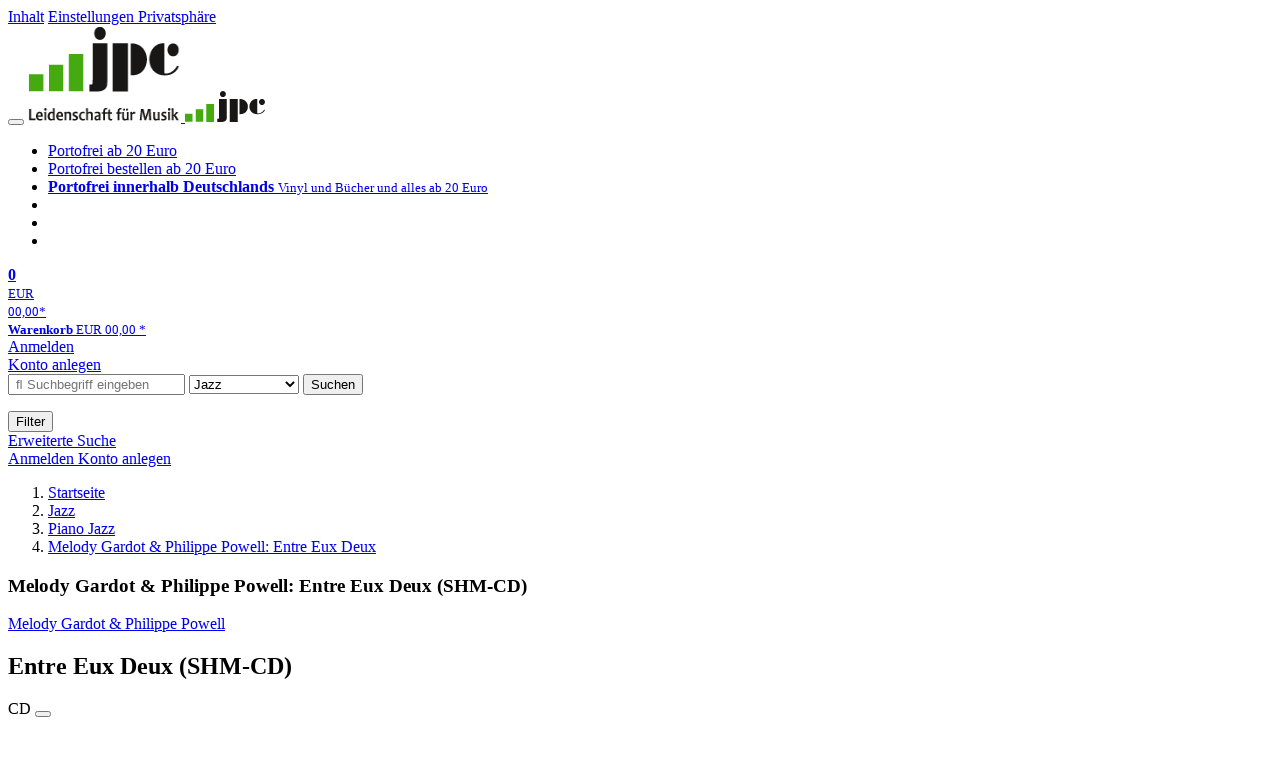

--- FILE ---
content_type: text/html; charset=utf-8
request_url: https://www.jpc.de/jpcng/jazz/detail/-/art/melody-gardot-philippe-baden-powell-entre-eux-deux/hnum/10893893
body_size: 19719
content:
<!doctype html>
<html class="no-js no-safari no-ios no-iphone touch speed"
	  lang="de"
	  	            itemscope itemtype="https://schema.org/Product" prefix="og: https://ogp.me/ns#"
	  >
<head>
        <meta charset="utf-8">
    <meta name="viewport" content="width=device-width, initial-scale=1">

	<link rel="dns-prefetch" href="//media1.jpc.de" />

			<title>Melody Gardot & Philippe Powell: Entre Eux Deux (SHM-CD) (CD) – jpc.de</title>
        		<meta name="robots" content="noindex,follow,noarchive">

    			<link rel="canonical" href="https://www.jpc.de/jpcng/jazz/detail/-/art/melody-gardot-philippe-baden-powell-entre-eux-deux/hnum/10893893" itemprop="url">
        	
                    		<script type="application/ld+json">{"@context":"http:\/\/schema.org","@type":"BreadcrumbList","itemListElement":[{"@type":"ListItem","item":{"type":"Thing","@id":"https:\/\/www.jpc.de\/"},"name":"Startseite","position":1},{"@type":"ListItem","item":{"type":"Thing","@id":"https:\/\/www.jpc.de\/jazz\/home"},"name":"Jazz","position":2},{"@type":"ListItem","item":{"type":"Thing","@id":"https:\/\/www.jpc.de\/jazz\/theme\/-\/tname\/pianojazz"},"name":"Piano Jazz","position":3},{"@type":"ListItem","item":{"type":"Thing","@id":"https:\/\/www.jpc.de\/jazz\/detail\/-\/art\/melody-gardot-entre-eux-deux\/hnum\/10844539"},"name":"Melody Gardot & Philippe Powell: Entre Eux Deux","position":4}]}</script>
    
                        			<meta name="apple-itunes-app" content="app-id=1250024192, app-argument=https%3A%2F%2Fwww.jpc.de%2Fjpcng%2Fjazz%2Fdetail%2F-%2Fart%2Fmelody-gardot-philippe-baden-powell-entre-eux-deux%2Fhnum%2F10893893">
			<link rel="manifest" href="/manifest.json">
            
    
	<link rel="shortcut icon" href="/favicon.ico">

						<meta name="description" content="Die CD Melody Gardot & Philippe Powell: Entre Eux Deux (SHM-CD) jetzt portofrei kaufen. Mehr von Melody Gardot &amp; Philippe Powell gibt es im Shop." itemprop="description">
            			
	        <link media="screen and (prefers-contrast: no-preference), screen and (prefers-contrast: less), print and (prefers-contrast: no-preference), print and (prefers-contrast: less)"
          rel="stylesheet"
          type="text/css"
          href="/css/980003/jpc.css"
    >
        <link media="screen and (prefers-contrast: more), print and (prefers-contrast: more)"
          data-more-contrast-media="screen, print"
          data-no-preference-contrast-media="screen and (prefers-contrast: more), print and (prefers-contrast: more)"
          rel="stylesheet"
          type="text/css"
          class="adhoc-overwrite-contrast-style"
          href="/css/26f459/jpc-highcontrast.css"
    >

	<style nonce="W2lik2f60g8IUhA/zAmm3ouo3P3oyNAUSSsNUrlTw81s2LvRWpLxXV/6Gft6fXn1d7jxXhgeXKCpUjNwaWlEKQ==">
		@font-face {
	  font-family: 'FontAwesome';
	  src: url('/fonts/fontawesome-webfont.eot?v=4.3.0');
	  src: url('/fonts/fontawesome-webfont.eot?#iefix&v=4.3.0') format('embedded-opentype'), url('/fonts/fontawesome-webfont.woff2?v=4.3.0') format('woff2'), url('/fonts/fontawesome-webfont.woff?v=4.3.0') format('woff'), url('/fonts/fontawesome-webfont.ttf?v=4.3.0') format('truetype'), url('/fonts/fontawesome-webfont.svg?v=4.3.0#fontawesomeregular') format('svg');
	  font-weight: normal;
	  font-style: normal;
	  font-display: auto;
	}
	</style>

																	
		<meta property="og:title" content="Melody Gardot &amp; Philippe Powell: Entre Eux Deux (SHM-CD) (CD)" />
		<meta property="og:description" content="Die CD Melody Gardot & Philippe Powell: Entre Eux Deux (SHM-CD) jetzt portofrei kaufen. Mehr von Melody Gardot &amp; Philippe Powell gibt es im Shop." />
		<meta property="og:type" content="website" />
		<meta property="og:url" content="https://www.jpc.de/jpcng/jazz/detail/-/art/melody-gardot-philippe-baden-powell-entre-eux-deux/hnum/10893893" />
		<meta property="og:image" content="https://media1.jpc.de/image/w600/front/0/4988031506189.jpg" />
		<meta property="og:site_name" content="jpc.de" />

	
    <script type="application/javascript" src="/js/mmenu/d37baf/mmenu.js" id="mmenu-preload" ></script>
	<link rel="stylesheet" href="/css/mmenu/42de04/mmenu.css" id="mmenu-style-preload">
	 <script nonce="W2lik2f60g8IUhA/zAmm3ouo3P3oyNAUSSsNUrlTw81s2LvRWpLxXV/6Gft6fXn1d7jxXhgeXKCpUjNwaWlEKQ==">
    var _paq = window._paq || [];
    window.addEventListener('load', function() {
        function matomoTrackLink(e) {
            if(e.target.tagName==='A'&&e.target.protocol==='mailto:'){ window._paq.push(['trackEvent','Klick Mailto','Klick Mailto '+e.target.pathname,window.location.pathname]); }
            else if(e.target.tagName==='A'&&e.target.protocol==='tel:'){ window._paq.push(['trackEvent','Klick Telefon','Klick Telefon '+e.target.pathname,window.location.pathname]); }
            if(e.target.tagName==='A'&&e.target.className.match(/\bcta-related-product\b/)){ window._paq.push(['trackEvent','CTA Related','CTA Related',window.location.pathname]); }
        }
        document.addEventListener('click', matomoTrackLink, false);
    });

    _paq.push(['requireCookieConsent']);
    _paq.push(['disableBrowserFeatureDetection']);
    _paq.push(['setCustomDimension', '3', 'de']);_paq.push(['setEcommerceView',"10893893","Entre Eux Deux (SHM-CD)","jazz",27.99]);_paq.push(['alwaysUseSendBeacon']);
_paq.push(['trackPageView']);
_paq.push(['trackVisibleContentImpressions']);
    _paq.push(['enableLinkTracking']);
    _paq.push(['enableHeartBeatTimer',15]);
    (function() {
        var u="https://use.jpc.de/";
        _paq.push(['setTrackerUrl', u+'js/']);
        _paq.push(['setSiteId', '1']);
        var d=document, g=d.createElement('script'), s=d.getElementsByTagName('script')[0];
        g.async=true; g.src=u+'js/';
        g.setAttribute('nonce','W2lik2f60g8IUhA/zAmm3ouo3P3oyNAUSSsNUrlTw81s2LvRWpLxXV/6Gft6fXn1d7jxXhgeXKCpUjNwaWlEKQ==')
        s.parentNode.insertBefore(g,s);
    })();
</script>
</head>



<body id="top" data-shop="1" 	  data-page="detail"
	  data-lang="de"
	  data-tpl="detail/detail.tpl"
					  class="shop-1 cat-jazz page-detail lang-de not-logged no-mobile-sub-nav"			  data-prefers-contrast="no-preference"
	  data-keyboard-shortcuts="true">


<a href="#main-content" class="skiplink" id="skiplink-to-main">Inhalt</a>
    <a href="#cookieconsent-container" class="skiplink" id="skiplink-to-cookieconsent">Einstellungen Privatsphäre</a>

<jpc-accessibility-features></jpc-accessibility-features>

    <div class="page">
	        


<header>
    <div class="wrapper">
        <div class="first-row">
            <button class="mobile-nav btn white" aria-label="Menü">
                <span class="fa fa-bars"></span>
            </button>
            <a class="logo desktop" href="https://www.jpc.de/">
                                                            <img loading="eager" src="/images/logo.png" srcset="/images/logo@2x.png 2x, /images/logo@3x.png 3x" width="153" height="96" alt="jpc.de – Leidenschaft für Musik Startseite"/>
                                                </a>
            <a class="logo mobile" href="https://www.jpc.de/">
                                                            <img loading="eager" src="/m/f/img/logo.svg" width="80" height="31" alt="jpc.de – Leidenschaft für Musik Startseite"/>
                                                </a>

            <ul class="action-pane">
                <li class="tiny">
                    <a class="no-preload" href="/jpcng/home/static/-/page/porto.html">
                        <i class="fa fa-fw fa-truck" aria-hidden="true"></i>
                        Portofrei ab 20 Euro
                    </a>
                </li>
                <li class="medium">
                    <a class="no-preload" href="/jpcng/home/static/-/page/porto.html">
                        <i class="fa fa-fw fa-truck" aria-hidden="true"></i>
                        Portofrei bestellen ab 20 Euro
                    </a>
                </li>
                <li class="large">
                    <a class="no-preload" href="/jpcng/home/static/-/page/porto.html">
                        <b>
                            <i class="fa fa-truck" aria-hidden="true"></i>
                            Portofrei innerhalb Deutschlands
                        </b>
                        <small>Vinyl und Bücher und alles ab 20 Euro</small>
                    </a>
                </li>

                <li class="tiny">
                                    </li>
                <li class="medium">
                                    </li>
                <li class="large b">
                                    </li>
            </ul>

            <a class="mini-wk no-preload init" href="/checkout/cart">
                <i class="fa fa-shopping-cart" aria-hidden="true"></i>
                <div class="amount-wrapper o-10">
                    <b class="amount">0</b>
                </div>
                                    <div class="tiny">
                        <small>
                            EUR<br/>
                            <span class="price">00,00</span>*
                        </small>
                    </div>
                    <div class="medium">
                        <small>
                            <b>Warenkorb</b>
                                                            EUR
                                <span class="price">00,00</span>
                                *
                                                    </small>
                    </div>
                                <div class="visually-hidden" aria-live="assertive" aria-atomic="true"></div>
                <span class="clr"></span>
            </a>

            <div class="account-links">
                                    <div class="row a">
                        <a href="/myaccount/login/" class="full login-link">
                            Anmelden                        </a>
                    </div>
                    <div class="row b">
                                                    <a href="/myaccount/contact/create" class="full">
                                                                Konto anlegen                            </a>
                    </div>
                            </div>
        </div>

        <div class="second-row">
            <form action="https://www.jpc.de/jpcng/jazz/search" method="post" class="form-fields search-form">

    <input type="search" name="fastsearch" class="field" value=""
           placeholder=" &#xf002; Suchbegriff eingeben" required autocomplete="off" autocorrect="off"
           role="combobox"
           aria-label="Sucheingabefeld"
           aria-autocomplete="list"
           aria-expanded="false"
           aria-controls="header-search-suggestion-list-shop"/>

    <input type="hidden" name="pd_orderby" value="score">

    <select name="rubric" aria-label="Kategorienauswahl">
        <option value="home">Alle Kategorien</option>
        <option value="jazz"  selected>Jazz</option>
        <option value="poprock">Pop/Rock</option>
        <option value="classic">Klassik</option>
        <option value="books">B&uuml;cher</option>
        <option value="movie">Filme</option>
        <option value="score">Noten</option>
        <option value="vinyl">Vinyl</option>
            </select>

    <button class="btn js-grey search">Suchen</button>
    <a href="https://www.jpc.de/jpcng/home/searchform" class="btn white ext-search no-preload fa fa-cog desktop" aria-label="Erweiterte Suche" title="Erweiterte Suche"></a>

    <ul id="header-search-suggestion-list-shop"></ul>
</form>            <div class="mobile-sub-nav">
                <button type="button" class="btn white" aria-haspopup="listbox" aria-controls="search-filter-list">
                    <span class="fa fa-filter"></span>
                    <span class="btn-text">Filter</span>
                </button>
            </div>
            <a href="https://www.jpc.de/jpcng/home/searchform" class="btn white ext-search no-preload mobile">
                Erweiterte Suche            </a>
        </div>

            </div>
</header>

<section class="my-account">
    <div class="wrapper">

                <a href="/myaccount/login/" class="login login-link">
            <i class="fa fa-sign-in" aria-hidden="true"></i>
            Anmelden        </a>
                    <a href="/myaccount/contact/create">
                                <i class="fa fa-user-plus" aria-hidden="true"></i>
                Konto anlegen            </a>
            
            <span class="clr"></span>
    </div>
</section>

<noscript>
    <div class="wrapper">
        <div class="msg danger">
            Ohne aktives Javascript kann es zu Problemen bei der Darstellung kommen. Bitte aktivieren Sie deshalb Ihr Javascript.        </div>
    </div>
</noscript>

        <nav aria-label="Brotkrumennavigation" class="breadcrumb">
<section class="breadcrumb">
    <div class="wrapper">
        <ol>
																												<li>
											<a href="https://www.jpc.de/" >
							<span>					Startseite
											<i class="fa fa-caret-right" aria-hidden="true"></i>
									</span>
						</a>
									</li>
																												<li>
											<a href="https://www.jpc.de/jpcng/jazz/home" >
							<span>					Jazz
											<i class="fa fa-caret-right" aria-hidden="true"></i>
									</span>
						</a>
									</li>
																												<li>
											<a href="https://www.jpc.de/jpcng/jazz/theme/-/tname/pianojazz" >
							<span>					Piano Jazz
											<i class="fa fa-caret-right" aria-hidden="true"></i>
									</span>
						</a>
									</li>
																												<li>
											<a href="https://www.jpc.de/jpcng/jazz/detail/-/art/melody-gardot-entre-eux-deux/hnum/10844539" class="last">
							<span>					Melody Gardot & Philippe Powell: Entre Eux Deux
									</span>
						</a>
									</li>
			            		</ol>

        	    
        <span class="clr"></span>
    </div>
</section>
</nav>
    
            
                    
    

<main id="main-content" class="product" data-hnum="10893893" data-typnum="1">
    <div class="wrapper">
        <article>
            <section class="head">
    <h1 class="page-title" itemprop="name">

        
                            <span>
                Melody Gardot &amp; Philippe Powell: Entre Eux Deux (SHM-CD)
                </span>
            
        
    </h1>
</section>                        <section>
    <div class="one-column">
        <div class="box by" data-two-col="left" data-three-col="center">
                                                                                                            <a href="/s/melody+gardot+%26+philippe+powell" data-masked-href="" data-searchtype="interpret" class="search-link" >             Melody Gardot &amp; Philippe Powell</a>            </div>

<div data-two-col="left" data-three-col="center">
    <h2 class="box title">Entre Eux Deux (SHM-CD)</h2>
</div>



<div class="box medium" data-two-col="left" data-three-col="center">
    <span class="open-help-layer" data-layer=".help-layer-medium">
                                CD
            </span>

            <button type="button" class="open-help-layer pseudo-link" data-layer=".help-layer-medium"
                aria-haspopup="dialog" aria-label="Hinweis zum Medium">
                    <i class="fa fa-info" aria-hidden="true"></i>
        </button>

                    <div class="help-layer help-layer-medium">
			<strong>CD (Compact Disc)</strong><p>Herk&ouml;mmliche CD, die mit allen CD-Playern und Computerlaufwerken, aber auch mit den meisten SACD- oder Multiplayern abspielbar ist.</p>
	</div>            </div>

<div class="box productinfo" data-two-col="left" data-three-col="center">
    <ul>
        		                    </ul>
</div>

        <div class="box images" data-two-col="left" data-three-col="left">
    <div class="main-element loading">
                
                    <a class="main-image mfp-image auto-adjust-width"
               href="https://media1.jpc.de/image/w2400/front/0/4988031506189.jpg"
               data-linked-width="2400"
               aria-haspopup="dialog"
               aria-controls="help-layer-medium">
                                            <img
    loading="eager"
    src="https://media1.jpc.de/image/w468/front/0/4988031506189.jpg"
    srcset="https://media1.jpc.de/image/w220/front/0/4988031506189.jpg 220w,
        https://media1.jpc.de/image/w440/front/0/4988031506189.jpg 440w,
        https://media1.jpc.de/image/w340/front/0/4988031506189.jpg 340w,
        https://media1.jpc.de/image/w680/front/0/4988031506189.jpg 680w,
        https://media1.jpc.de/image/w468/front/0/4988031506189.jpg 468w"
    sizes="(max-width: 340px) 340px,
       (min-width: 341px) and (max-width: 979px) 468px,
       220px"
    alt=""
    width="220"
    height="250.38674033149"
    data-onerror-src="/cover/nopic-220x315.png"
    itemprop="image" />                    
            </a>
            </div>

    
    </div>                    <div class="box price-action" data-two-col="right" data-three-col="right"
         itemprop="offers" itemscope itemtype="https://schema.org/Offer">
    <input type="hidden" name="task" value="add"/>
    <input type="hidden" name="hnum" value="10893893"/>
    <input type="hidden" name="rk" value=""/>
    <input type="hidden" name="rsk" value="detail"/>
    <meta itemprop="itemCondition" content="NewCondition">
    
                <div class="availability ">
                                                                                
                    lieferbar innerhalb 1-2 Wochen<br />(soweit verfügbar beim Lieferanten)
                                        
            
                                                                    <meta itemprop="availability" content="InStock"/>
            
                    </div>
        
                                            <div class="discount" aria-hidden="true">
                    -17%
                </div>
                        <div class="price">
                                <div class="old-price">
                    <span aria-hidden="true">EUR 33,99**</span><span class="sr-only">Vorheriger Preis EUR 33,99, reduziert um 17%</span>
                </div>
                
                <strong>
                    <span aria-hidden="true">EUR 27,99*</span><span class="sr-only">Aktueller Preis: EUR 27,99</span>
                </strong>
                <meta itemprop="price" content="27.99"/>
                <meta itemprop="priceCurrency" content="EUR"/>
                <meta itemprop="url" content="https://www.jpc.de/jpcng/jazz/detail/-/art/melody-gardot-philippe-baden-powell-entre-eux-deux/hnum/10893893"/>
            </div>
            
            
            
                    
                                                                                
                
                    <form class="form-fields cart-form" data-hnum="10893893"
                          data-price="27.99">
                        <button class="btn js-grey big to-cart"
                                                                data-parent="div.price-action"
                                                                data-price="27.99">
                            <span class="fa fa-cart-plus"></span>
                            In den Warenkorb                        </button>

                        
<div class="help-layer in-cart-layer">
	<h2 class="normal">
        <i class="fa fa-check"></i> Der Artikel <strong>Melody Gardot &amp; Philippe Powell: Entre Eux Deux (SHM-CD)</strong> wurde in den Warenkorb gelegt.    </h2>

    
    	    <a href="/checkout/cart" class="btn">Zum Warenkorb</a>
    	<button class="btn white continueShopping">Weiter einkaufen</button>
</div>

                    </form>

                    <div>
                        <form class="form-fields amount-form" action="/checkout/cart" method="get">
                            <button class="btn big white after-submit">
                                <span class="fa fa-sort"></span>
                                Menge &auml;ndern                            </button>
                        </form>
                    </div>

                    
                                            <form method="post" class="notepad-savearticle-form" data-hnum="10893893">
                            <button class="save pseudo-link" style="margin-top: 10px; text-align: left;">
                                <span class="fa fa-bookmark"></span>
                                Artikel merken                            </button>
                        </form>
                    
                                                                <div class="delivery-costs">
                            <a href="/jpcng/home/static/-/page/porto.html"
                               class="textlink">Versandkosten</a>
                                                            (United States of America): EUR&nbsp;19,90
                                                    </div>
                                                                            </div>
        <div class="box sub-action" data-two-col="right" data-three-col="right">

    </div>        <div class="box detailinfo" data-two-col="left" data-three-col="center">
	        
                        
    
    <dl class="textlink">
                            
                                                                                                                <dt><b>Label:</b></dt>
                    <dd>
                        <a href="/s/Universal?searchtype=label" class="search-link textlink">Universal</a>                    </dd>
                                                    <dt><b>Aufnahmejahr ca.:</b></dt>
                    <dd>
                        2021
                    </dd>
                                                                        
                            <dt><b>Artikelnummer:</b></dt>
                <dd><span id="hnum" itemprop="sku">10893893</span></dd>
                                                <dt><b>UPC/EAN:</b></dt>
                <dd><span itemprop="productID">4988031506189</span></dd>
                                                <dt><b>Erscheinungstermin:</b></dt>
            <dd>20.5.2022</dd>
                                
                    </dl>

    </div>
            <div class="box productfamily" data-two-col="left" data-three-col="center">
        <table>
            <tr>
                <th class="th-product"><h3>Weitere Ausgaben von Entre Eux Deux</h3></th>
                <th class="th-price"><span class="visuallyhidden">Preis</span></th>
            </tr>
                                                            
<tr itemprop="isSimilarTo" itemscope itemtype="https://schema.org/Product">
    <td class="td-product">
        <a itemprop="url" href="/jpcng/jazz/detail/-/art/melody-gardot-entre-eux-deux/hnum/10893576">
            <span class="name" itemprop="name">
                <span class="visuallyhidden" aria-hidden="true">
                                                                Melody Gardot &amp; Philippe Powell
                                                                                        :                    Entre Eux Deux (180g)
                </span> LP, (180g)
            </span>
        </a>
    </td>
    <td class="td-price">
            <span class="offers" itemprop="offers" itemscope itemtype="https://schema.org/Offer">
                                    EUR 34,99*
                                <meta itemprop="priceCurrency" content="EUR" />
                <meta itemprop="price" content="34.99" />
            </span>
    </td>
</tr>
                                                        
<tr itemprop="isSimilarTo" itemscope itemtype="https://schema.org/Product">
    <td class="td-product">
        <a itemprop="url" href="/jpcng/jazz/detail/-/art/melody-gardot-entre-eux-deux/hnum/10844539">
            <span class="name" itemprop="name">
                <span class="visuallyhidden" aria-hidden="true">
                                                                Melody Gardot &amp; Philippe Powell
                                                                                        :                    Entre Eux Deux
                </span> CD
            </span>
        </a>
    </td>
    <td class="td-price">
            <span class="offers" itemprop="offers" itemscope itemtype="https://schema.org/Offer">
                                    EUR 12,99*
                                <meta itemprop="priceCurrency" content="EUR" />
                <meta itemprop="price" content="12.99" />
            </span>
    </td>
</tr>
                                                                                                        </table>

            </div>
                        <div class="box content textlink" data-two-col="left" data-three-col="center" id="red-text">
    <button style="display: none;"
            name="js-read-more"
            id="read-more-10893893"
            class="btn white small readMore"
            aria-controls="primaryTextBlock-10893893"
            aria-expanded="false">
        Weiterlesen    </button>
            
    
                                	
	
			
		                                    <div data-pd="c">*** SHM - Super High Material<br />
*** Japan-Import</div>
                            
                
    
        
            <div class="form-fields js--translationSelectorBox" style="display: flex;">
            <form action="#" method="post" class="translateForm js--translationSelectorForm">
                <div class="translationFormRow">
                    <select id="translationSelectorId" class="js--translationSelector translationSelectorSelect"
                            aria-label="translate"
                            data-source-lang="de">
                        <option id="translationSelectorIdLabel" value="">Translate</option>
                                                            <option value="en">English</option>
                                                        <option value="fr">French</option>
                            <option value="es">Spanish</option>
                            <option value="pt">Portuguese</option>
                            <option value="it">Italian</option>
                            <option value="nl">Dutch</option>
                            <option value="pl">Polish</option>
                            <option value="ru">Russian</option>
                            <option value="ja">Japanese</option>
                            <option value="zh">Chinese</option>
                    </select>
                    <button type="submit" class="hidden">OK</button>
                </div>
            </form>
        </div>
    
    
            <div data-pd="j"><div class="collapsable is-collapsed">
                        <p>Sie hat es mal wieder geschafft: das musikalische Chamäleon Melody Gardot hat ein Album aufgenommen, das mit keinem ihrer Vorgänger vergleichbar ist und einem einmal mehr ihr immenses Talent als Sängerin und Songschreiberin vor Augen, bzw. Ohren führt. Nur im Duett mit einem ebenso talentierten Musiker entwickelt sie einen raren musikalischen Sog und poetischen Zauber. Das Album ist eine Oase der Ruhe und musikalischen Konzentration, das den Hörer auf zarte Art zu packen vermag. Als würde sie einem direkt ins Ohr flüstern, singt Gardot hier großartige neue Songs, die einem wie halbvergessene Evergreens erscheinen.</p><p>2020 hüllte Melody Gardot ihre Lieder auf dem Erfolgsalbum »Sunset In The Blue« noch in schimmernde Streicher-Arrangements, 2015 überraschte sie auf »Currency Of Man» mit rauen, groovenden Songs, die gesellschaftspolitische Themen zur Sprache brachten und die der STERN als ›Meilenstein des Pop‹ betitelte.</p><p>Jetzt, 2022, besinnt sich Melody Gardot der Devise ›weniger ist mehr‹ und trifft sich zu einem musikalischen Tête-à-Tête mit Pianist und Komponist Philippe Baden Powell, Sohn der im Jahre 2000 verstorbenen brasilianischen Musiklegende Baden Powell de Aquino.</p><p>Bis auf einen Titel aus der Feder der französischen Filmmusik-Größe Francis Lai und einen aus der Feder von Philippe Baden Powells berühmtem Vater, stammen alle Titel von Gardot bzw. Gardot/Powell. Dies ist angesichts des hohen musikalischen und textlichen Niveaus eine weitere Überraschung dieses ungewöhnlichen Albums, das mit bittersüßer Melancholie eine natürliche, lebensechte Ausstrahlung besitzt, die in Pop- und Jazz selten geworden ist.  </p>
                        </div>
</div>
        <div class="original-text-j is-translatable"></div>
    
    
    
    
    </div>
                                
    <div class="box tracklisting" data-two-col="left" data-three-col="center">
                    <h3 class="tablike">
                <span class="tab">
                    Tracklisting                </span>
            </h3>
                <div id="tracklisting-panel"  class="tabcontent single-tab"
            aria-labelledby="tab-tracklisting"                                >
                                                                                                                                                                                            <p class="hint small">Die Hörproben gehören zum Artikel                        <a href="https://www.jpc.de/jpcng/jazz/detail/-/art/melody-gardot-entre-eux-deux/hnum/10844539" class="textlink">Melody Gardot & Philippe Powell: Entre Eux Deux (CD)</a>.
                        Das Tracklisting kann bei diesem Artikel ggf. abweichen.</p>
                                                    
        <div class="playlist" itemscope itemtype="https://schema.org/MusicPlaylist">
                    <h4>
                            Disk 1 von 1
                                    (CD)
                                        </h4>
        
                                
                                    
                
                                                        <ol role="list">
                            
                            
                <li itemscope itemtype="https://schema.org/MusicRecording" itemprop="track" class="odd">

                                            <meta content="Entre Eux Deux (SHM-CD)" itemprop="inAlbum" />
                    
                    <div class="tracks">

                        <b>1</b>

                        <span>
                                                        <span itemprop="name">
                                                                    This foolish heart could love you
                                                            </span>
                        </span>
                                                                                
                                                            <button class="audio" data-audio="/mp3/602/602445088102_1.mp3">
                                    <i class="fa fa-play-circle" aria-hidden="true"></i>
                                    <span class="visuallyhidden">Hörprobe Track 1: This foolish heart could love you</span>
                                </button>
                                                                        </div>
                </li>

                                                
                
                            
                            
                <li itemscope itemtype="https://schema.org/MusicRecording" itemprop="track" class="even">

                                            <meta content="Entre Eux Deux (SHM-CD)" itemprop="inAlbum" />
                    
                    <div class="tracks">

                        <b>2</b>

                        <span>
                                                        <span itemprop="name">
                                                                    What of your eyes
                                                            </span>
                        </span>
                                                                                
                                                            <button class="audio" data-audio="/mp3/602/602445088102_2.mp3">
                                    <i class="fa fa-play-circle" aria-hidden="true"></i>
                                    <span class="visuallyhidden">Hörprobe Track 2: What of your eyes</span>
                                </button>
                                                                        </div>
                </li>

                                                
                
                            
                            
                <li itemscope itemtype="https://schema.org/MusicRecording" itemprop="track" class="odd">

                                            <meta content="Entre Eux Deux (SHM-CD)" itemprop="inAlbum" />
                    
                    <div class="tracks">

                        <b>3</b>

                        <span>
                                                        <span itemprop="name">
                                                                    Plus forte que nous
                                                            </span>
                        </span>
                                                                                
                                                            <button class="audio" data-audio="/mp3/602/602445088102_3.mp3">
                                    <i class="fa fa-play-circle" aria-hidden="true"></i>
                                    <span class="visuallyhidden">Hörprobe Track 3: Plus forte que nous</span>
                                </button>
                                                                        </div>
                </li>

                                                
                
                            
                            
                <li itemscope itemtype="https://schema.org/MusicRecording" itemprop="track" class="even">

                                            <meta content="Entre Eux Deux (SHM-CD)" itemprop="inAlbum" />
                    
                    <div class="tracks">

                        <b>4</b>

                        <span>
                                                        <span itemprop="name">
                                                                    A la Tour Eiffel
                                                            </span>
                        </span>
                                                                                
                                                            <button class="audio" data-audio="/mp3/602/602445088102_4.mp3">
                                    <i class="fa fa-play-circle" aria-hidden="true"></i>
                                    <span class="visuallyhidden">Hörprobe Track 4: A la Tour Eiffel</span>
                                </button>
                                                                        </div>
                </li>

                                                
                
                            
                            
                <li itemscope itemtype="https://schema.org/MusicRecording" itemprop="track" class="odd">

                                            <meta content="Entre Eux Deux (SHM-CD)" itemprop="inAlbum" />
                    
                    <div class="tracks">

                        <b>5</b>

                        <span>
                                                        <span itemprop="name">
                                                                    Fleurs de Dimanche
                                                            </span>
                        </span>
                                                                                
                                                            <button class="audio" data-audio="/mp3/602/602445088102_5.mp3">
                                    <i class="fa fa-play-circle" aria-hidden="true"></i>
                                    <span class="visuallyhidden">Hörprobe Track 5: Fleurs de Dimanche</span>
                                </button>
                                                                        </div>
                </li>

                                                
                
                            
                            
                <li itemscope itemtype="https://schema.org/MusicRecording" itemprop="track" class="even">

                                            <meta content="Entre Eux Deux (SHM-CD)" itemprop="inAlbum" />
                    
                    <div class="tracks">

                        <b>6</b>

                        <span>
                                                        <span itemprop="name">
                                                                    Samba em preludio
                                                            </span>
                        </span>
                                                                                
                                                            <button class="audio" data-audio="/mp3/602/602445088102_6.mp3">
                                    <i class="fa fa-play-circle" aria-hidden="true"></i>
                                    <span class="visuallyhidden">Hörprobe Track 6: Samba em preludio</span>
                                </button>
                                                                        </div>
                </li>

                                                
                
                            
                            
                <li itemscope itemtype="https://schema.org/MusicRecording" itemprop="track" class="odd">

                                            <meta content="Entre Eux Deux (SHM-CD)" itemprop="inAlbum" />
                    
                    <div class="tracks">

                        <b>7</b>

                        <span>
                                                        <span itemprop="name">
                                                                    Perhaps you’ll wonder why
                                                            </span>
                        </span>
                                                                                
                                                            <button class="audio" data-audio="/mp3/602/602445088102_7.mp3">
                                    <i class="fa fa-play-circle" aria-hidden="true"></i>
                                    <span class="visuallyhidden">Hörprobe Track 7: Perhaps you’ll wonder why</span>
                                </button>
                                                                        </div>
                </li>

                                                
                
                            
                            
                <li itemscope itemtype="https://schema.org/MusicRecording" itemprop="track" class="even">

                                            <meta content="Entre Eux Deux (SHM-CD)" itemprop="inAlbum" />
                    
                    <div class="tracks">

                        <b>8</b>

                        <span>
                                                        <span itemprop="name">
                                                                    Recitativo
                                                            </span>
                        </span>
                                                                                
                                                            <button class="audio" data-audio="/mp3/602/602445088102_8.mp3">
                                    <i class="fa fa-play-circle" aria-hidden="true"></i>
                                    <span class="visuallyhidden">Hörprobe Track 8: Recitativo</span>
                                </button>
                                                                        </div>
                </li>

                                                
                
                            
                            
                <li itemscope itemtype="https://schema.org/MusicRecording" itemprop="track" class="odd">

                                            <meta content="Entre Eux Deux (SHM-CD)" itemprop="inAlbum" />
                    
                    <div class="tracks">

                        <b>9</b>

                        <span>
                                                        <span itemprop="name">
                                                                    Ode to every man
                                                            </span>
                        </span>
                                                                                
                                                            <button class="audio" data-audio="/mp3/602/602445088102_9.mp3">
                                    <i class="fa fa-play-circle" aria-hidden="true"></i>
                                    <span class="visuallyhidden">Hörprobe Track 9: Ode to every man</span>
                                </button>
                                                                        </div>
                </li>

                                                
                
                            
                            
                <li itemscope itemtype="https://schema.org/MusicRecording" itemprop="track" class="even">

                                            <meta content="Entre Eux Deux (SHM-CD)" itemprop="inAlbum" />
                    
                    <div class="tracks">

                        <b>10</b>

                        <span>
                                                        <span itemprop="name">
                                                                    Darling fare thee well
                                                            </span>
                        </span>
                                                                                
                                                            <button class="audio" data-audio="/mp3/602/602445088102_10.mp3">
                                    <i class="fa fa-play-circle" aria-hidden="true"></i>
                                    <span class="visuallyhidden">Hörprobe Track 10: Darling fare thee well</span>
                                </button>
                                                                        </div>
                </li>

                    
                    </ol>
    
    
    </div>
                                    </div>

        <div class="audio-playback"></div>
    </div>

        

		                	                    </div>

    <div class="two-columns">
        <section class="right" aria-label="Produkt kaufen" aria-hidden="true"></section>
        <section class="left" aria-label="Produkt Informationen" aria-hidden="true"></section>
        <span class="clr"></span>
    </div>

    <div class="three-columns">
        <section class="left" aria-label="Produkt Cover" aria-hidden="true"></section>
        <section class="center" aria-label="Produkt Informationen" aria-hidden="true"></section>
        <section class="right" aria-label="Produkt kaufen" aria-hidden="true"></section>
        <span class="clr"></span>
    </div>
    <div class="headerproduct with-wk">
    <a href="#top" aria-label="Zum Anfang der Seite" class="with-contributor">
                    <img
    loading="eager"
    src="https://media1.jpc.de/image/w468/front/0/4988031506189.jpg"
    srcset="https://media1.jpc.de/image/w220/front/0/4988031506189.jpg 220w,
        https://media1.jpc.de/image/w440/front/0/4988031506189.jpg 440w,
        https://media1.jpc.de/image/w340/front/0/4988031506189.jpg 340w,
        https://media1.jpc.de/image/w680/front/0/4988031506189.jpg 680w,
        https://media1.jpc.de/image/w468/front/0/4988031506189.jpg 468w"
    sizes="(max-width: 340px) 340px,
       (min-width: 341px) and (max-width: 979px) 468px,
       220px"
    alt="Melody Gardot &amp;amp; Philippe Powell: Entre Eux Deux (SHM-CD), CD, CD"
    width="220"
    height="250.38674033149"
    data-onerror-src="/cover/nopic-220x315.png"
    itemprop="image" />                            <div class="contributor">                                                                                                        Melody Gardot &amp; Philippe Powell            </div>
                <div class="title">Entre Eux Deux (SHM-CD)</div>
    </a>
            <div class="wk">
            <div class="price">
                                    <div class="old-price">
                        <span aria-hidden="true">EUR 33,99**</span><span class="sr-only">Vorheriger Preis EUR 33,99, reduziert um 17%</span>
                    </div>
                
                <b>
                    <span aria-hidden="true">EUR 27,99*</span><span class="sr-only">Aktueller Preis: EUR 27,99</span>
                </b>
            </div>

            <form class="form-fields cart-form" data-hnum="10893893"
                  data-price="27.99">

                <button class="btn js-grey big to-cart"
                                                data-parent="div.price-action"
                                                aria-label="In den Warenkorb"
                        data-price="27.99">
                    <span class="fa fa-cart-plus" aria-hidden="true"></span>
                </button>
            </form>
        </div>
    </div></section>        </article>
        <section class="box gpsr" data-two-col="left" data-three-col="center" aria-labelledby="gpsr-head">
	<details class="gpsr-content">
		<summary>
			<h3 id="gpsr-head">Sicherheits- und Herstellerinformationen</h3>
			<img src="/m/m/svg/icon-caret-up.svg" class="chev-up" alt>
			<img src="/m/m/svg/icon-caret-down.svg" class="chev-down" alt>
		</summary>

							<h4>Bilder zur Produktsicherheit</h4>
							<div class="gprs-images">
                        <a
        href="https://media1.jpc.de/m/f/images/gpsr/case_cd.jpg"
        class="mfp-image">
    <img    loading="lazy"
            src="https://media1.jpc.de/m/f/images/gpsr/case_cd.webp"
            srcset="https://media1.jpc.de/m/f/images/gpsr/case_cd_220.webp 1x,
                    https://media1.jpc.de/m/f/images/gpsr/case_cd_440.webp 2x,
                    https://media1.jpc.de/m/f/images/gpsr/case_cd.webp 4x"
            alt="universelle CD-Hülle"
            width="220"
            height="220"
    >
</a>                    <a
        href="https://media1.jpc.de/m/f/images/gpsr/media_cd,br,dvd.jpg"
        class="mfp-image">
    <img    loading="lazy"
            src="https://media1.jpc.de/m/f/images/gpsr/media_cd,br,dvd.webp"
            srcset="https://media1.jpc.de/m/f/images/gpsr/media_cd,br,dvd_220.webp 1x,
                    https://media1.jpc.de/m/f/images/gpsr/media_cd,br,dvd_440.webp 2x,
                    https://media1.jpc.de/m/f/images/gpsr/media_cd,br,dvd.webp 4x"
            alt="optischer Datenträger ohne Merkmale"
            width="220"
            height="220"
    >
</a>            </div>
					        			<h4>Verantwortlich für die Produktsicherheit</h4>
        					<p>
				<b>jpc-Schallplatten-Versandhandelsgesellschaft mbH</b><br/>				                Lübecker Straße 9<br/>				49124 Georgsmarienhütte<br/>								<br/>service@jpc.de			</p>
			</details>
</section>
		                    <aside class="related-products" aria-labelledby="asideTitleRelatedProducts">
        <div class="titles" id="asideTitleRelatedProducts">
            <h2>Dazu passend</h2>
            <p>Andere Kunden interessierten sich auch für diese Produkte</p>
            <span class="clr"></span>
        </div>

        <div class="cardbox three-columns">
            <div class="cards without-actions">
            <ul role="list">

				                                    					                            

                                    

    
    
                <li class="card ">
                        <a href="/jpcng/jazz/detail/-/art/thelonious-monk-bremen-1965/hnum/12506238" class="     cta-related-product"
           data-page=""  data-hnum="12506238"
           id="related-product-12506238">
        

            
            <div class="image" aria-hidden="true" >
            <img loading="lazy"
             src="https://media1.jpc.de/image/h90/front/0/0016728163514.jpg"
             srcset="https://media1.jpc.de/image/h90/front/0/0016728163514.jpg 1x, https://media1.jpc.de/image/h145/front/0/0016728163514.jpg 2x"
                              width="90"
                 height="90"
                          data-onerror-src="/cover/nopic-90x90.png"
             data-onerror-width="90"
             data-onerror-height="90"
             alt="&quot;Thelonious Monk Bremen 1965.&quot; Links sitzt ein Musiker am Klavier, rechts steht eine Jazzband mit Saxophon, Bass und Schlagzeug., 2 LPs" />
                    </div>
    
    <div class="content">
                
                    <div class="by">Thelonious Monk</div>
                            <div class="title">Bremen 1965</div>
        
                
                            
        
        
        <div class="bottom">
            <div class="foot">
                                    <div class="medium">
                        2 LPs
                                                                    </div>
                
                
                <div class="sep">
                                                                                </div>

                                                            <div class="price">
                            <span aria-hidden="true"><b>EUR 39,99*</b></span>
                            <span class="sr-only">
                                Aktueller Preis: EUR 39,99                            </span>
                        </div>
                                    
                                                    
                <span class="clr"></span>
            </div>
        </div>
        </div>

        <span class="clr"></span>

        
            </a>
    </li>
                                                        					                            

                                    

    
    
                <li class="card ">
                        <a href="/jpcng/jazz/detail/-/art/bill-evans-piano-portrait-in-jazz/hnum/12316813" class="     cta-related-product"
           data-page=""  data-hnum="12316813"
           id="related-product-12316813">
        

            
            <div class="image" aria-hidden="true" >
            <img loading="lazy"
             src="https://media1.jpc.de/image/h90/front/0/8436563186578.jpg"
             srcset="https://media1.jpc.de/image/h90/front/0/8436563186578.jpg 1x, https://media1.jpc.de/image/h145/front/0/8436563186578.jpg 2x"
                              width="90"
                 height="90"
                          data-onerror-src="/cover/nopic-90x90.png"
             data-onerror-width="90"
             data-onerror-height="90"
             alt="&quot;PORTRAIT IN JAZZ BILL EVANS TRIO&quot; in großen Buchstaben, ernst blickender Mann in Anzug und Krawatte mit Brille., LP" />
                    </div>
    
    <div class="content">
                
                    <div class="by">Bill Evans (Piano)</div>
                            <div class="title">Portrait In Jazz (180g) (Audiophile Pressing)</div>
        
                
                            
        
        
        <div class="bottom">
            <div class="foot">
                                    <div class="medium">
                        LP
                                                                    </div>
                
                
                <div class="sep">
                                                                                </div>

                                                            <div class="price">
                            <span aria-hidden="true"><b>EUR 21,99*</b></span>
                            <span class="sr-only">
                                Aktueller Preis: EUR 21,99                            </span>
                        </div>
                                    
                                                    
                <span class="clr"></span>
            </div>
        </div>
        </div>

        <span class="clr"></span>

        
            </a>
    </li>
                                                        					                            

                                    

    
    
                <li class="card ">
                        <a href="/jpcng/jazz/detail/-/art/brad-mehldau-ride-into-the-sun/hnum/12308410" class="     cta-related-product"
           data-page=""  data-hnum="12308410"
           id="related-product-12308410">
        

            
            <div class="image" aria-hidden="true" >
            <img loading="lazy"
             src="https://media1.jpc.de/image/h90/front/0/0075597896206.jpg"
             srcset="https://media1.jpc.de/image/h90/front/0/0075597896206.jpg 1x, https://media1.jpc.de/image/h145/front/0/0075597896206.jpg 2x"
                              width="90"
                 height="90"
                          data-onerror-src="/cover/nopic-90x90.png"
             data-onerror-width="90"
             data-onerror-height="90"
             alt="&quot;Brad Mehldau&quot; und &quot;Ride into the Sun&quot; auf gelbem Grund. Oben ein roter, unscharfer Kreis als Illustration., CD" />
                    </div>
    
    <div class="content">
                
                    <div class="by">Brad Mehldau</div>
                            <div class="title">Ride Into The Sun</div>
        
                
                            
        
        
        <div class="bottom">
            <div class="foot">
                                    <div class="medium">
                        CD
                                                                    </div>
                
                
                <div class="sep">
                                                                                </div>

                                                            <div class="price">
                            <span aria-hidden="true"><b>EUR 17,99*</b></span>
                            <span class="sr-only">
                                Aktueller Preis: EUR 17,99                            </span>
                        </div>
                                    
                                                    
                <span class="clr"></span>
            </div>
        </div>
        </div>

        <span class="clr"></span>

        
            </a>
    </li>
                                                        					                            

                        

    
    
                <li class="card ">
                        <a href="/jpcng/jazz/detail/-/art/Jacques-Loussier-geb-1934-Play-Bach-And-More-Live-From-St-Thomass-ChurchLeipzig-04/hnum/8788247" class="     cta-related-product"
           data-page=""  data-hnum="8788247"
           id="related-product-8788247">
        

            
            <div class="image" aria-hidden="true" >
            <img loading="lazy"
             src="https://media1.jpc.de/image/h90/front/0/0880242540683.jpg"
             srcset="https://media1.jpc.de/image/h90/front/0/0880242540683.jpg 1x, https://media1.jpc.de/image/h145/front/0/0880242540683.jpg 2x"
                              width="64"
                 height="90"
                          data-onerror-src="/cover/nopic-90x90.png"
             data-onerror-width="90"
             data-onerror-height="90"
             alt="Jacques Loussier: Play Bach... And More: Live From St. Thomas&#039;s Church, Leipzig &#039;04, DVD, DVD" />
                    </div>
    
    <div class="content">
                
                    <div class="by">Jacques Loussier</div>
                            <div class="title">Play Bach... And More: Live From St. Thomas&#039;s Church, Leipzig &#039;04</div>
        
                
                            
        
        
        <div class="bottom">
            <div class="foot">
                                    <div class="medium">
                        DVD
                                                                    </div>
                
                
                <div class="sep">
                                                                        <div class="old-price">
                                <span aria-hidden="true">EUR 24,99**</span>
                                <span class="sr-only">
                            	    Vorheriger Preis EUR 24,99, reduziert um 0%                            	</span>
                            </div>
                                                            </div>

                                                            <div class="price">
                            <span aria-hidden="true"><b>EUR 21,99*</b></span>
                            <span class="sr-only">
                                Aktueller Preis: EUR 21,99                            </span>
                        </div>
                                    
                                                                                                
                <span class="clr"></span>
            </div>
        </div>
        </div>

        <span class="clr"></span>

        
            </a>
    </li>
                                                        					                            

                        

    
    
                <li class="card ">
                        <a href="/jpcng/jazz/detail/-/art/Keith-Jarrett-Gary-Peacock-Jack-DeJohnette-Standards-In-Japan-Vol-I-II/hnum/7541401" class="     cta-related-product"
           data-page=""  data-hnum="7541401"
           id="related-product-7541401">
        

            
            <div class="image" aria-hidden="true" >
            <img loading="lazy"
             src="https://media1.jpc.de/image/h90/front/0/0602517727076.jpg"
             srcset="https://media1.jpc.de/image/h90/front/0/0602517727076.jpg 1x, https://media1.jpc.de/image/h145/front/0/0602517727076.jpg 2x"
                              width="61"
                 height="90"
                          data-onerror-src="/cover/nopic-90x90.png"
             data-onerror-width="90"
             data-onerror-height="90"
             alt="Keith Jarrett: Standards In Japan Vol. I/II, 2 DVDs, 2 DVDs" />
                    </div>
    
    <div class="content">
                
                    <div class="by">Keith Jarrett</div>
                            <div class="title">Standards In Japan Vol. I/II</div>
        
                
                            
        
        
        <div class="bottom">
            <div class="foot">
                                    <div class="medium">
                        2 DVDs
                                                                    </div>
                
                
                <div class="sep">
                                                                                </div>

                                                            <div class="price">
                            <span aria-hidden="true"><b>EUR 19,99*</b></span>
                            <span class="sr-only">
                                Aktueller Preis: EUR 19,99                            </span>
                        </div>
                                    
                                                    
                <span class="clr"></span>
            </div>
        </div>
        </div>

        <span class="clr"></span>

        
            </a>
    </li>
                                                        					                            

                        

    
    
                <li class="card ">
                        <a href="/jpcng/jazz/detail/-/art/Tingvall-Trio-Skagerrak/hnum/1582644" class="     cta-related-product"
           data-page=""  data-hnum="1582644"
           id="related-product-1582644">
        

            
            <div class="image" aria-hidden="true" >
            <img loading="lazy"
             src="https://media1.jpc.de/image/h90/front/0/4037688905729.jpg"
             srcset="https://media1.jpc.de/image/h90/front/0/4037688905729.jpg 1x, https://media1.jpc.de/image/h145/front/0/4037688905729.jpg 2x"
                              width="103"
                 height="90"
                          data-onerror-src="/cover/nopic-90x90.png"
             data-onerror-width="90"
             data-onerror-height="90"
             alt="Tingvall Trio: Skagerrak, CD, CD" />
                    </div>
    
    <div class="content">
                
                    <div class="by">Tingvall Trio</div>
                            <div class="title">Skagerrak</div>
        
                
                                    <div class="stars" aria-label="4 von 5 Sterne" role="img">
                                            <i class="fa fa-star rated" aria-hidden="true"></i>
                                            <i class="fa fa-star rated" aria-hidden="true"></i>
                                            <i class="fa fa-star rated" aria-hidden="true"></i>
                                            <i class="fa fa-star rated" aria-hidden="true"></i>
                    
                                            <i class="fa fa-star" aria-hidden="true"></i>
                                    </div>
                    
        
        
        <div class="bottom">
            <div class="foot">
                                    <div class="medium">
                        CD
                                                                    </div>
                
                
                <div class="sep">
                                                                        <div class="old-price">
                                <span aria-hidden="true">EUR 18,99**</span>
                                <span class="sr-only">
                            	    Vorheriger Preis EUR 18,99, reduziert um 0%                            	</span>
                            </div>
                                                            </div>

                                                            <div class="price">
                            <span aria-hidden="true"><b>EUR 13,99*</b></span>
                            <span class="sr-only">
                                Aktueller Preis: EUR 13,99                            </span>
                        </div>
                                    
                                                                                                
                <span class="clr"></span>
            </div>
        </div>
        </div>

        <span class="clr"></span>

        
            </a>
    </li>
                                    
                <span class="clr"></span>
            </ul>
            </div>
        </div>
    </aside>
                            




    <aside class="reviews " id="reviews">

        <div id="kube-reviews-polite-msg" class="hidden empty" role="region" aria-live="polite"></div>
        <div id="kube-reviews-assertiv-msg" class="hidden empty" role="region" aria-live="assertive"></div>

        <div class="reviews-header">
            <h3>
                Bewertungen und Rezensionen
                <button
                        class="fa fa-info-circle"
                        aria-label="Informationen zu Bewertungen"
                        overlay-open="ratings-info"
                        aria-haspopup="dialog"
                        aria-controls="ratings-info-dialog"
                ></button>
            </h3>
            
                <div class="more-link-container">
                    <a href="/jpcng/home/kube/-/task/overview?area=jazz&days=7" class="more-link">
                        » Mehr Rezensionen aus dem Bereich Jazz
                    </a>
                </div>
            
        </div>

        
            
                

    
<section class="overview" itemprop="aggregateRating" itemscope itemtype="http://schema.org/AggregateRating">
    <div class="overall">
        <div class="mean">
            
            <span itemprop="ratingValue">
                3,9
            </span>
            <meta itemprop="bestRating" content="5">
            <div class="rating-element rating--stars">
    <span class="visually-hidden">3 von 5 Sterne</span>
    <img src="/m/f/img/svg/icon-star-green.svg" alt="Aktiver Stern" aria-hidden="true">
    <img src="/m/f/img/svg/icon-star-green.svg" alt="Aktiver Stern" aria-hidden="true">
    <img src="/m/f/img/svg/icon-star-green.svg" alt="Aktiver Stern" aria-hidden="true">
    <img src="/m/f/img/svg/icon-star.svg" alt="Inaktiver Stern" aria-hidden="true">
    <img src="/m/f/img/svg/icon-star.svg" alt="Inaktiver Stern" aria-hidden="true">
</div>
        </div>

        
            
            

<dl class="cat rating-categories">
    
        <dt>
            
                Klang:
            
        </dt>
        <dd class="rating-element rating--bars">
            <div class="bar">
                <div class="score set-width-on-reveal" data-width="85%"></div>
                <i></i><i></i><i></i><i></i><i></i>
            </div>
            
                4,2 von 5
            
        </dd>
    
        <dt>
            
                Musik:
            
        </dt>
        <dd class="rating-element rating--bars">
            <div class="bar">
                <div class="score set-width-on-reveal" data-width="65%"></div>
                <i></i><i></i><i></i><i></i><i></i>
            </div>
            
                3,2 von 5
            
        </dd>
    
        <dt>
            
                Pressqualität:
            
        </dt>
        <dd class="rating-element rating--bars">
            <div class="bar">
                <div class="score set-width-on-reveal" data-width="60%"></div>
                <i></i><i></i><i></i><i></i><i></i>
            </div>
            
                3,0 von 5
            
        </dd>
    
</dl>
            <div class="total">
                
                    <strong>2</strong> von <strong>4</strong>
                    (50%) würden dieses Produkt empfehlen.
                
            </div>
        
        
            <button
                    hx-get="/kube/add/"
                    hx-target="body"
                    hx-vals='{"hnum": "10893893", "language": "de"}'
                    hx-swap="beforeend"
                    data-afterswap="updateOverlay"
                    data-overlayid="kube"
                    class="with-spinner write btn focus-this-after-kube-dialog"
                    aria-haspopup="dialog"
                     aria-controls="kube-rating-overlay">
                <span>Rezension schreiben</span>
            </button>
        

    </div>
    <div class="details">
        <div class="count"><span itemprop="ratingCount">14</span> Bewertungen</div>
        
        
            
        
            
        
            
        
            
        
            
        
        <dl class="digits--1">
            
                <dt>5 <img src="/m/f/img/svg/icon-star-black.svg" alt=""></dt>
                <dd>
                    
                    <div class="bar"><div class="score set-width-on-reveal" data-width="57.14285714285714%"></div></div>
                    <span> 8 </span>
                </dd>
            
                <dt>4 <img src="/m/f/img/svg/icon-star-black.svg" alt=""></dt>
                <dd>
                    
                    <div class="bar"><div class="score set-width-on-reveal" data-width="7.142857142857142%"></div></div>
                    <span> 1 </span>
                </dd>
            
                <dt>3 <img src="/m/f/img/svg/icon-star-black.svg" alt=""></dt>
                <dd>
                    
                    <div class="bar"><div class="score set-width-on-reveal" data-width="14.285714285714285%"></div></div>
                    <span> 2 </span>
                </dd>
            
                <dt>2 <img src="/m/f/img/svg/icon-star-black.svg" alt=""></dt>
                <dd>
                    
                    <div class="bar"><div class="score set-width-on-reveal" data-width="7.142857142857142%"></div></div>
                    <span> 1 </span>
                </dd>
            
                <dt>1 <img src="/m/f/img/svg/icon-star-black.svg" alt=""></dt>
                <dd>
                    
                    <div class="bar"><div class="score set-width-on-reveal" data-width="14.285714285714285%"></div></div>
                    <span> 2 </span>
                </dd>
            
        </dl>
    </div>
</section>


            

            <section class="reviews-list">
                
                    <div class="head">
                        <div class="count">4 Rezensionen</div>
                        <div class="sorter">
                            <label for="kube-sort">Sortierung</label>
                            <select id="kube-sort" name="sort" aria-label="Sortierung"
                                    class="with-spinner"
                                    data-afterswap="newListLoaded"
                                    hx-swap="outerHTML"
                                    hx-post="/kube/article/?hnum=10893893&amp;language=de&amp;kontext=jazz"
                                    hx-trigger="change"
                                    hx-target="closest aside.reviews"
                                    hx-disabled-elt="this"
                            >
                                <option value="date" selected>Neueste zuerst</option>
                                <option value="dateasc" >Älteste zuerst</option>
                                <option value="helpfuldesc" >Hilfreichste zuerst
                                </option>
                                <option value="reviewerasc" >Autor A-Z
                                </option>
                                <option value="reviewer" >Autor Z-A</option>
                                <option value="stars" >Meisten Sterne</option>
                                <option value="starsasc" >Wenigsten Sterne
                                </option>
                            </select>
                        </div>
                    </div>
                    
                    
                    
                        
                            
                                
                                <article class="review-20013565"
                                         data-id="20013565"
                                         data-reviewerId="1103011395"
                                         data-reviewerName="Mart Vinyl">
                                    



    

    
    
    
    
    

    <a href="/jpcng/jazz/detail/-/art/melody-gardot-entre-eux-deux/hnum/10893576" class="reference-article">
        Diese Rezension bezieht sich auf
        
        Entre Eux Deux (180g) (LP)
    </a>


<div class="main with-recommended-products">

    
<div class="author-date">
    
<div class="author">
    
        

        <a href="/jpcng/home/kube/-/task/reviewer/reviewerId/1103011395" class="author-name">
            <img src="/m/f/img/svg/icon-user.svg" alt="" width="12" height="16">
            Mart Vinyl
        </a>

        
            <span class="author-top">
                    
                
                    <img src="/m/f/img/svg/icon-badge-green.svg" alt="" width="16" height="18">
                
                Top 100 Rezensent
                </span>
        

    
</div>
    <div class="date">
        30.06.2023
    </div>
</div>


    <div class="rating-element rating--stars">
    <span class="visually-hidden">2 von 5 Sterne</span>
    <img src="/m/f/img/svg/icon-star-green.svg" alt="Aktiver Stern" aria-hidden="true">
    <img src="/m/f/img/svg/icon-star-green.svg" alt="Aktiver Stern" aria-hidden="true">
    <img src="/m/f/img/svg/icon-star.svg" alt="Inaktiver Stern" aria-hidden="true">
    <img src="/m/f/img/svg/icon-star.svg" alt="Inaktiver Stern" aria-hidden="true">
    <img src="/m/f/img/svg/icon-star.svg" alt="Inaktiver Stern" aria-hidden="true">
</div>

    
    

<dl class="cat rating-categories">
    
        <dt>
            
                Klang:
            
        </dt>
        <dd class="rating-element rating--bars">
            <div class="bar">
                <div class="score set-width-on-reveal" data-width="80%"></div>
                <i></i><i></i><i></i><i></i><i></i>
            </div>
            
                4 von 5
            
        </dd>
    
        <dt>
            
                Musik:
            
        </dt>
        <dd class="rating-element rating--bars">
            <div class="bar">
                <div class="score set-width-on-reveal" data-width="40%"></div>
                <i></i><i></i><i></i><i></i><i></i>
            </div>
            
                2 von 5
            
        </dd>
    
        <dt>
            
                Pressqualität:
            
        </dt>
        <dd class="rating-element rating--bars">
            <div class="bar">
                <div class="score set-width-on-reveal" data-width="60%"></div>
                <i></i><i></i><i></i><i></i><i></i>
            </div>
            
                3 von 5
            
        </dd>
    
</dl>

    <div class="review-text">
    
        <h4 class="caption">Live war das toll</h4>
    
    <div class="body">
        ...die LP transportiert davon nichts. Melody entwickelt sich in eine Richtung, wo man ihre Dynamik und Range nicht mehr wahrnehmen kann. Da gibt es viel bessere Alben.<br>
So eine tolle Sängerin, live eine echte Erscheinung. Die Pressqualität ist ordentlich.
    </div>
</div>

    
<div class="helpful">
    
        <button data-rating-id="20013565" class="btn action white with-spinner only-once" hx-post="/kube/helpful/?hnum=10893576&id=20013565&source=review&language=de&ratingId=20013565&hash=e73d6925" hx-target="find .count">
            <img src="/m/f/img/svg/icon-action-thumb-up.svg" width="16" height="16" alt="">
            <span class="text">
                War hilfreich
            </span>
            
            
                
            
            <span class="count" aria-live="polite">(8)</span>
        </button>
    

    
    <button class="btn action comment white with-spinner"
            hx-post="/kube/comment/?Hnum=10893576&ratingId=20013565&language=de&dataType=html"
            hx-target="body"
            hx-swap="beforeend"
            data-afterswap="updateOverlay"
            data-overlayid="kube"
            aria-haspopup="dialog"
             aria-controls="kube-comment-overlay"
    >
        Rezension kommentieren
    </button>
    
</div>

    


    <div class="recommended-products">
        <div class="head">Meine Produktempfehlungen</div>
        <ul>
            
            
                
                
                
                    <li>
                        




    
    <a href="/jpcng/jazz/detail/-/art/Melody-Gardot-geb-1985-My-One-And-Only-Thrill/hnum/2846658" class="item">
    
        <img loading="lazy"
             src="https://www.jpc.de/image/w65/front/0/0602517967816.jpg"
             srcset="https://www.jpc.de/image/w65/front/0/0602517967816.jpg"
             width="65"
             height="65"
             data-onerror-src="/cover/nopic-065x065.png"
             data-onerror-width="65"
             data-onerror-height="65"
             alt="My One And Only Thrill" />
        
            <span>
                
                <strong>My One And Only Thrill (CD)</strong>
            </span>
        
    
        </a>
    



                    </li>
                
            
                
                
                
                    <li>
                        




    
    <a href="/jpcng/jazz/detail/-/art/melody-gardot-currency-of-man/hnum/6955990" class="item">
    
        <img loading="lazy"
             src="https://www.jpc.de/image/w65/front/0/0602547246820.jpg"
             srcset="https://www.jpc.de/image/w65/front/0/0602547246820.jpg"
             width="65"
             height="65"
             data-onerror-src="/cover/nopic-065x065.png"
             data-onerror-width="65"
             data-onerror-height="65"
             alt="Currency Of Man" />
        
            <span>
                
                <strong>Currency Of Man (CD)</strong>
            </span>
        
    
        </a>
    



                    </li>
                
            
        </ul>
    </div>


</div>





                                </article>
                            
                        
                    
                        
                            
                                
                                <article class="review-19968634"
                                         data-id="19968634"
                                         data-reviewerId="1103214016"
                                         data-reviewerName="">
                                    



    

    
    
    
    
    

    <a href="/jpcng/jazz/detail/-/art/melody-gardot-entre-eux-deux/hnum/10844539" class="reference-article">
        Diese Rezension bezieht sich auf
        
        Entre Eux Deux (CD)
    </a>


<div class="main ">

    
<div class="author-date">
    
<div class="author">
    
        <span class="author-name">
                    <img src="/m/f/img/svg/icon-user.svg" alt="" width="12" height="16">
                    Anonym
                </span>
    
</div>
    <div class="date">
        08.08.2022
    </div>
</div>


    <div class="rating-element rating--stars">
    <span class="visually-hidden">5 von 5 Sterne</span>
    <img src="/m/f/img/svg/icon-star-green.svg" alt="Aktiver Stern" aria-hidden="true">
    <img src="/m/f/img/svg/icon-star-green.svg" alt="Aktiver Stern" aria-hidden="true">
    <img src="/m/f/img/svg/icon-star-green.svg" alt="Aktiver Stern" aria-hidden="true">
    <img src="/m/f/img/svg/icon-star-green.svg" alt="Aktiver Stern" aria-hidden="true">
    <img src="/m/f/img/svg/icon-star-green.svg" alt="Aktiver Stern" aria-hidden="true">
</div>

    
    

<dl class="cat rating-categories">
    
        <dt>
            
                Klang:
            
        </dt>
        <dd class="rating-element rating--bars">
            <div class="bar">
                <div class="score set-width-on-reveal" data-width="100%"></div>
                <i></i><i></i><i></i><i></i><i></i>
            </div>
            
                5 von 5
            
        </dd>
    
        <dt>
            
                Musik:
            
        </dt>
        <dd class="rating-element rating--bars">
            <div class="bar">
                <div class="score set-width-on-reveal" data-width="100%"></div>
                <i></i><i></i><i></i><i></i><i></i>
            </div>
            
                5 von 5
            
        </dd>
    
</dl>

    <div class="review-text">
    
        <h4 class="caption">Zu Tränen gerührt…</h4>
    
    <div class="body">
        Wieder ein wundervolles Album.<br>
Der ein und andere Song hat mich zu Tränen gerührt. Still, kraftvoll und poetisch.<br>
<br>
Für Menschen die auch mal gerne zu Jazz tanzen.
    </div>
</div>

    
<div class="helpful">
    
        <button data-rating-id="19968634" class="btn action white with-spinner only-once" hx-post="/kube/helpful/?hnum=10844539&id=19968634&source=review&language=de&ratingId=19968634&hash=0a85eb9e" hx-target="find .count">
            <img src="/m/f/img/svg/icon-action-thumb-up.svg" width="16" height="16" alt="">
            <span class="text">
                War hilfreich
            </span>
            
            
                
            
            <span class="count" aria-live="polite">(8)</span>
        </button>
    

    
    <button class="btn action comment white with-spinner"
            hx-post="/kube/comment/?Hnum=10844539&ratingId=19968634&language=de&dataType=html"
            hx-target="body"
            hx-swap="beforeend"
            data-afterswap="updateOverlay"
            data-overlayid="kube"
            aria-haspopup="dialog"
             aria-controls="kube-comment-overlay"
    >
        Rezension kommentieren
    </button>
    
</div>

    



</div>





                                </article>
                            
                        
                    
                        
                            
                                
                                <article class="review-19964793"
                                         data-id="19964793"
                                         data-reviewerId="1101849132"
                                         data-reviewerName="Wall-E">
                                    



    

    
    
    
    
    

    <a href="/jpcng/jazz/detail/-/art/melody-gardot-entre-eux-deux/hnum/10844539" class="reference-article">
        Diese Rezension bezieht sich auf
        
        Entre Eux Deux (CD)
    </a>


<div class="main ">

    
<div class="author-date">
    
<div class="author">
    
        

        <a href="/jpcng/home/kube/-/task/reviewer/reviewerId/1101849132" class="author-name">
            <img src="/m/f/img/svg/icon-user.svg" alt="" width="12" height="16">
            Wall-E
        </a>

        

    
</div>
    <div class="date">
        08.07.2022
    </div>
</div>


    <div class="rating-element rating--stars">
    <span class="visually-hidden">1 von 5 Sterne</span>
    <img src="/m/f/img/svg/icon-star-green.svg" alt="Aktiver Stern" aria-hidden="true">
    <img src="/m/f/img/svg/icon-star.svg" alt="Inaktiver Stern" aria-hidden="true">
    <img src="/m/f/img/svg/icon-star.svg" alt="Inaktiver Stern" aria-hidden="true">
    <img src="/m/f/img/svg/icon-star.svg" alt="Inaktiver Stern" aria-hidden="true">
    <img src="/m/f/img/svg/icon-star.svg" alt="Inaktiver Stern" aria-hidden="true">
</div>

    
    

<dl class="cat rating-categories">
    
        <dt>
            
                Klang:
            
        </dt>
        <dd class="rating-element rating--bars">
            <div class="bar">
                <div class="score set-width-on-reveal" data-width="60%"></div>
                <i></i><i></i><i></i><i></i><i></i>
            </div>
            
                3 von 5
            
        </dd>
    
        <dt>
            
                Musik:
            
        </dt>
        <dd class="rating-element rating--bars">
            <div class="bar">
                <div class="score set-width-on-reveal" data-width="20%"></div>
                <i></i><i></i><i></i><i></i><i></i>
            </div>
            
                1 von 5
            
        </dd>
    
</dl>

    <div class="review-text">
    
        <h4 class="caption">Was ist nur passiert mit Melody?!</h4>
    
    <div class="body">
        Seit ihrer Zusammenarbeit mit Philippe Powell ist die Kraft und Magie aus ihrer Stimme verschwunden, und man hat den Eindruck, sie stellt sich und ihre Musik hinter Philippe...<br>
Schade - wie grossartig war doch die &#39;alte&#39; Melody! 
    </div>
</div>

    
<div class="helpful">
    
        <button data-rating-id="19964793" class="btn action white with-spinner only-once" hx-post="/kube/helpful/?hnum=10844539&id=19964793&source=review&language=de&ratingId=19964793&hash=9fc23cde" hx-target="find .count">
            <img src="/m/f/img/svg/icon-action-thumb-up.svg" width="16" height="16" alt="">
            <span class="text">
                War hilfreich
            </span>
            
            
                
            
            <span class="count" aria-live="polite">(14)</span>
        </button>
    

    
    <button class="btn action comment white with-spinner"
            hx-post="/kube/comment/?Hnum=10844539&ratingId=19964793&language=de&dataType=html"
            hx-target="body"
            hx-swap="beforeend"
            data-afterswap="updateOverlay"
            data-overlayid="kube"
            aria-haspopup="dialog"
             aria-controls="kube-comment-overlay"
    >
        Rezension kommentieren
    </button>
    
</div>

    



</div>




    <div class="comments">
        <div class="head">
            
                Ein Kommentar
            
            <jpc-disclosure-button class="comments"
                                   aria-label="Kommentare ein-/ausklappen"
                                   aria-controls="comments-review-19964793"
                                   aria-expanded="true">
            </jpc-disclosure-button>
        </div>
        <div id="comments-review-19964793">
            
                
<div class="comment comment-9989" data-reviewerId="1103011395"
     data-comment="9989" data-reviewerName="Mart Vinyl">

    
<div class="author-date">
    
<div class="author">
    
        

        <a href="/jpcng/home/kube/-/task/reviewer/reviewerId/1103011395" class="author-name">
            <img src="/m/f/img/svg/icon-user.svg" alt="" width="12" height="16">
            Mart Vinyl
        </a>

        
            <span class="author-top">
                    
                
                    <img src="/m/f/img/svg/icon-badge-green.svg" alt="" width="16" height="18">
                
                Top 100 Rezensent
                </span>
        

    
</div>
    <div class="date">
        03.07.2023
    </div>
</div>


    <div class="review-text">
    
        <h4 class="caption">wo er Recht hat</h4>
    
    <div class="body">
        me and my only thrill oder Currency Of Man waren herausragende Alben mit frischer Musik und sensationeller Intonation. Dieses Album mit dem Duett mit Powell ist dagegen müde und bemüht.
    </div>
</div>

    
    
<div class="helpful">
    
        <button data-comment-id="9989" class="btn action white with-spinner only-once" hx-post="/kube/helpful/?hnum=10893893&id=9989&source=comment&language=de&ratingId=19964793&hash=a8795a43" hx-target="find .count">
            <img src="/m/f/img/svg/icon-action-thumb-up.svg" width="16" height="16" alt="">
            <span class="text">
                War hilfreich
            </span>
            
            
                
            
            <span class="count" aria-live="polite">(9)</span>
        </button>
    

    
</div>

</div>
            
        </div>
    </div>


                                </article>
                            
                        
                    
                        
                            
                                
                                <article class="review-19959914"
                                         data-id="19959914"
                                         data-reviewerId="0"
                                         data-reviewerName="">
                                    



    

    
    
    
    
    

    <a href="/jpcng/jazz/detail/-/art/melody-gardot-entre-eux-deux/hnum/10844539" class="reference-article">
        Diese Rezension bezieht sich auf
        
        Entre Eux Deux (CD)
    </a>


<div class="main ">

    
<div class="author-date">
    
<div class="author">
    
        <span class="author-name">
                    <img src="/m/f/img/svg/icon-user.svg" alt="" width="12" height="16">
                    Anonym
                </span>
    
</div>
    <div class="date">
        02.06.2022
    </div>
</div>


    <div class="rating-element rating--stars">
    <span class="visually-hidden">5 von 5 Sterne</span>
    <img src="/m/f/img/svg/icon-star-green.svg" alt="Aktiver Stern" aria-hidden="true">
    <img src="/m/f/img/svg/icon-star-green.svg" alt="Aktiver Stern" aria-hidden="true">
    <img src="/m/f/img/svg/icon-star-green.svg" alt="Aktiver Stern" aria-hidden="true">
    <img src="/m/f/img/svg/icon-star-green.svg" alt="Aktiver Stern" aria-hidden="true">
    <img src="/m/f/img/svg/icon-star-green.svg" alt="Aktiver Stern" aria-hidden="true">
</div>

    
    

<dl class="cat rating-categories">
    
        <dt>
            
                Klang:
            
        </dt>
        <dd class="rating-element rating--bars">
            <div class="bar">
                <div class="score set-width-on-reveal" data-width="100%"></div>
                <i></i><i></i><i></i><i></i><i></i>
            </div>
            
                5 von 5
            
        </dd>
    
        <dt>
            
                Musik:
            
        </dt>
        <dd class="rating-element rating--bars">
            <div class="bar">
                <div class="score set-width-on-reveal" data-width="100%"></div>
                <i></i><i></i><i></i><i></i><i></i>
            </div>
            
                5 von 5
            
        </dd>
    
</dl>

    <div class="review-text">
    
    <div class="body">
        TOP MUSIK TOP STIMME DIE CD IST SEHR EMPFEHLENSWERT
    </div>
</div>

    
<div class="helpful">
    
        <button data-rating-id="19959914" class="btn action white with-spinner only-once" hx-post="/kube/helpful/?hnum=10844539&id=19959914&source=review&language=de&ratingId=19959914&hash=cd7f27eb" hx-target="find .count">
            <img src="/m/f/img/svg/icon-action-thumb-up.svg" width="16" height="16" alt="">
            <span class="text">
                War hilfreich
            </span>
            
            
                
            
            <span class="count" aria-live="polite">(11)</span>
        </button>
    

    
    <button class="btn action comment white with-spinner"
            hx-post="/kube/comment/?Hnum=10844539&ratingId=19959914&language=de&dataType=html"
            hx-target="body"
            hx-swap="beforeend"
            data-afterswap="updateOverlay"
            data-overlayid="kube"
            aria-haspopup="dialog"
             aria-controls="kube-comment-overlay"
    >
        Rezension kommentieren
    </button>
    
</div>

    



</div>





                                </article>
                            
                        
                    
                    <div class="paging">
                        
                        
                    </div>
                
            </section>
        
    </aside>
    <dialog class="overlay ratings-info" id="ratings-info-dialog">
    <div class="wrapper">
        <span class="head">
            <h2>Bitte beachten Sie</h2>
            <button class="close" aria-label="Schließen">
                <img src="/m/m/svg/icon-close-dialog.svg"
                     width="18" height="18"
                     alt="">
            </button>
        </span>
        <div class="content">
            <div class="single-text">
                Wir können nicht sicherstellen, dass die Bewertungen von Verbrauchern stammen, die das Produkt tatsächlich genutzt oder erworben haben.
            </div>
            <button class="btn close">Schließen</button>
        </div>
    </div>
</dialog>

                </div>
</main>    
    <footer>
    <div class="wrapper">
                    <div class="main-links">
                <div class="newsletter">
                    <a class="btn " href="/ecourier/anmeldung" data-text-exists="Mein eCourier" data-url-exists="/ecourier/id/">
                        Newsletter abonnieren                    </a>
                </div>
                <div class="faq">
											<a class="btn white" href="https://www.jpc.de/jpcng/home/service">FAQ- und Hilfethemen</a>
					                </div>
                <span class="clr"></span>
            </div>
        
                    <ul class="jpc clearfix">
                <li>
                    <h2>Über jpc</h2>
                </li>
                <li>
                    <a href="https://www.jpc.de/jpcng/home/static/-/page/unternehmen.html" class="helplink">Das Unternehmen</a>
                </li>
                <li>
                    <a href="https://www.jpc.de/blog/">Unser Blog</a>
                </li>
                <li>
                    <a href="https://www.jpc.de/jpcng/home/static/-/page/partnerprogramm-grosshandel.html" target="_blank" rel="noopener">Großhandel und Partnerprogramm</a>
                </li>
            </ul>
        
                    <div class="pictos">
				<img loading="lazy" src="https://media1.jpc.de/images/common/pictos/mastercard.png" width="54" height="32" srcset="https://media1.jpc.de/images/common/pictos/mastercard.png 1x, https://media1.jpc.de/images/common/pictos/retina/mastercard@2x.png 2x" alt="MasterCard" />
		<img loading="lazy" src="https://media1.jpc.de/images/common/pictos/visa.png" width="52" height="32" srcset="https://media1.jpc.de/images/common/pictos/visa.png 1x, https://media1.jpc.de/images/common/pictos/retina/visa@2x.png 2x" alt="VISA" />
		<img loading="lazy" src="https://media1.jpc.de/images/common/pictos/amex.png" width="33" height="32" srcset="https://media1.jpc.de/images/common/pictos/amex.png 1x, https://media1.jpc.de/images/common/pictos/retina/amex@2x.png 2x" alt="Amex" />
        <img loading="lazy" src="https://media1.jpc.de/images/common/pictos/diners.png" width="44" height="32" srcset="https://media1.jpc.de/images/common/pictos/diners.png 1x, https://media1.jpc.de/images/common/pictos/retina/diners@2x.png 2x" alt="Diners Club" />
				<img loading="lazy" src="https://media1.jpc.de/images/common/pictos/paypal.png" width="100" height="26" srcset="https://media1.jpc.de/images/common/pictos/paypal.png 1x, https://media1.jpc.de/images/common/pictos/retina/paypal@2x.png 2x" alt="PayPal" />
		<br />

		<img loading="lazy" src="https://media1.jpc.de/images/common/pictos/dhl.png" width="112" height="32" srcset="https://media1.jpc.de/images/common/pictos/dhl.png 1x, https://media1.jpc.de/images/common/pictos/retina/dhl@2x.png 2x" alt="DHL" />
				<img loading="lazy" src="https://media1.jpc.de/images/common/pictos/us.png" width="192" height="32" srcset="https://media1.jpc.de/images/common/pictos/us.png 1x, https://media1.jpc.de/images/common/pictos/retina/us@2x.png 2x" alt=" " />
	</div>
            <span class="clr"></span>
        
        <ul class="legal-links">
            				<li>
						<a href="https://www.jpc.de/jpcng/home/static/-/page/rechtliches.html#head-agbd">AGB</a>
				</li>
				<li>
					<a href="https://www.jpc.de/jpcng/home/static/-/page/porto.html">Versandkosten</a>
				</li>
			            <li>
                <a href="https://www.jpc.de/jpcng/home/static/-/page/rechtliches.html#head-datenschutz">Datenschutzhinweise</a>
            </li>
                        <li>
                <a href="https://www.jpc.de/jpcng/home/static/-/page/barrierefreiheit.html">Barrierefreiheitserklärung</a>
            </li>
            <li>
                <a href="https://www.jpc.de/jpcng/home/static/-/page/rechtliches.html#head-impressum">Impressum</a>
            </li>
            <li>
                <a href="https://www.jpc.de/jpcng/home/kontakt/">Kontakt</a>
            </li>
            <li>
                <a href="https://www.jpc.de/jpcng/home/static/-/page/rechtliches.html#head-batterieverordnung">Hinweise zur Batterierücknahme</a>
            </li>
                    </ul>

        <div class="legal-info">
                            * Alle Preise inkl. MwSt., ggf. zzgl. <a href="https://www.jpc.de/jpcng/home/static/-/page/porto.html">Versandkosten</a><br>
                    </div>
        <span class="clr"></span>
		<div class="legal-info2">
			** Alle durchgestrichenen Preise (z. B. <del>EUR 12,99</del>) beziehen sich auf die bislang in diesem Shop angegebenen Preise oder – wenn angegeben – auf einen limitierten Sonderpreis.		</div>
        <span class="clr"></span>
    </div>
    <section class="copyright">
        <div class="wrapper">
            <strong>&copy; jpc-Schallplatten-Versandhandelsgesellschaft mbH</strong>
        </div>
    </section>
    </footer>
	</div>

			<nav class="main-nav" aria-label="Hauptnavigation">
	<div class="inner">
		<ul>
			<li class="logo">
				<a href="/">
																					<img loading="eager" src="/images/logo.png" srcset="/images/logo@2x.png 2x, /images/logo@3x.png 3x" width="175" height="96" alt="jpc.de – Leidenschaft für Musik">
				</a>
			</li>
			<li class="home">
				<a href="/" aria-labelledby="main-nav-home-link">
					<span id="main-nav-home-link">Startseite</span>
					<i class="fa fa-home" aria-hidden="true"></i>
				</a>
			</li>
						<li class="feed">
				<a href="https://www.jpc.de/myjpc/feed" data-abtestevent="click" aria-labelledby="main-nav-feed-link">
					<span id="main-nav-feed-link">Feed</span>
					<svg xmlns="http://www.w3.org/2000/svg" height="22" viewBox="0 0 19.97 11.984" aria-hidden="true">
							<path d="M0 11.96h5.212V6.524H0zm7.377.017h5.212V3.524H7.377zM14.758 0v11.984h5.212V0z" fill="#111"/>
					</svg>
				</a>
			</li>
						<li class="poprock">
				<a href="https://www.jpc.de/jpcng/poprock/home">
					Pop/Rock				</a>
			</li>
			<li class="jazz">
				<a href="https://www.jpc.de/jpcng/jazz/home">
					Jazz				</a>
			</li>
			<li class="classic">
				<a href="https://www.jpc.de/jpcng/classic/home">
					Klassik				</a>
			</li>
			<li class="vinyl">
				<a href="https://www.jpc.de/jpcng/vinyl/home">
					Vinyl				</a>
			</li>
			<li class="movie">
				<a href="https://www.jpc.de/jpcng/movie/home">
					Filme				</a>
			</li>
			<li class="books">
				<a href="https://www.jpc.de/jpcng/books/home">
					Bücher				</a>
			</li>
			<li class="score">
				<a href="https://www.jpc.de/jpcng/score/home">
					Noten				</a>
			</li>
			 				<li class="sale">
					<a href="https://www.jpc.de/jpcng/home/theme/-/tname/sale">
						%SALE%					</a>
				</li>
						<li class="more">
				<jpc-disclosure-button
						aria-expanded="false"
						aria-controls="main-nav-more-submenu"
				>
					Weitere Bereiche				</jpc-disclosure-button>
				<ul id="main-nav-more-submenu" hidden>
					<li class="list-headline">
						<strong>
							Themenshops						</strong>
					</li>
					 					<li>
						<a href="https://www.jpc.de/jpcng/home/theme/-/tname/exklusiv_signiert">
							Vom Künstler signiert						</a>
					</li>
															<li>
						<a href="https://www.jpc.de/jpcng/home/theme/-/tname/zeitschriften">
							Zeitschriften						</a>
					</li>
										<li>
						<a href="https://www.jpc.de/jpcng/poprock/theme/-/tname/zubehoer">
							Zubehör und Technik						</a>
					</li>
										<li class="no-product-link">
						<a href="https://www.jpc.de/jpcng/home/static/-/page/gutscheine">
							Geschenkgutscheine						</a>
					</li>
									</ul>
			</li>
			<li class="help">
				<a href="https://www.jpc.de/jpcng/home/service">
					Hilfe				</a>
			</li>
			                <li class="medium no-product-link">
                    <a href="/myaccount/login" class="login-link">
                        Anmelden                    </a>
                </li>
                <li class="medium no-product-link">
                    <a href="/myaccount/contact/create">
                        Konto anlegen                    </a>
                </li>
            
            <li class="medium no-product-link">
                <a href="https://www.jpc.de/jpcng/home/static/-/page/rechtliches.html#head-datenschutz">
                    Datenschutzhinweise                </a>
            </li>
            <li class="medium no-product-link">
                <a href="https://www.jpc.de/jpcng/home/static/-/page/rechtliches.html#head-impressum">
                    Impressum                </a>
            </li>
            <li class="medium no-product-link">
                <a href="/myaccount/customerCare">
                    Kontakt                </a>
            </li>
		</ul>
	</div>
</nav>
			<script src="/js/01e4a6/global.min.js"></script>
    <script src="/m/f/js/sessionproxy/66beac/main.es5.min.js"></script>

			

	
</body>
</html>


--- FILE ---
content_type: image/svg+xml
request_url: https://www.jpc.de/m/f/img/svg/icon-star.svg
body_size: 102
content:
<svg width="22" height="20" viewBox="0 0 22 20" fill="none" xmlns="http://www.w3.org/2000/svg">
<path id="Star 17" d="M11 0L14.2328 6.55041L21.4616 7.60081L16.2308 12.6996L17.4656 19.8992L11 16.5L4.53436 19.8992L5.76919 12.6996L0.538379 7.60081L7.76718 6.55041L11 0Z" fill="#AAAAAA"/>
</svg>
